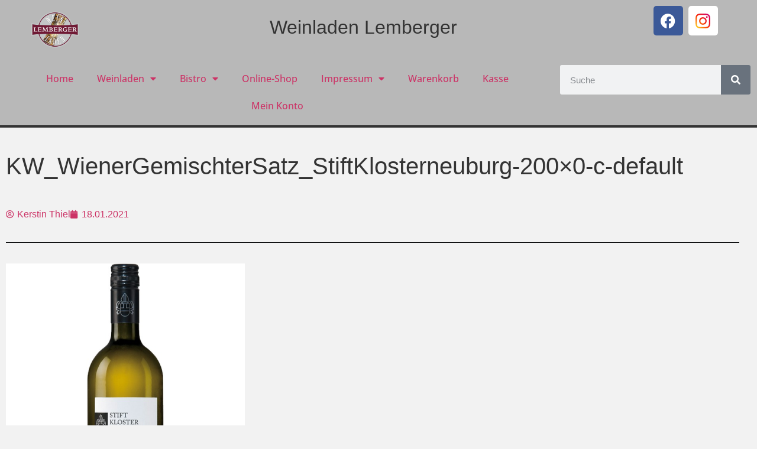

--- FILE ---
content_type: text/html; charset=UTF-8
request_url: https://www.weinladen-lemberger.de/kw_wienergemischtersatz_stiftklosterneuburg-200x0-c-default-3/
body_size: 13107
content:
<!doctype html>
<html lang="de">
<head>
	<meta charset="UTF-8">
	<meta name="viewport" content="width=device-width, initial-scale=1">
	<link rel="profile" href="https://gmpg.org/xfn/11">
	<title>KW_WienerGemischterSatz_StiftKlosterneuburg-200×0-c-default | Weinladen Lemberger</title>
	<style>img:is([sizes="auto" i], [sizes^="auto," i]) { contain-intrinsic-size: 3000px 1500px }</style>
	<script>window._wca = window._wca || [];</script>

<!-- The SEO Framework von Sybre Waaijer -->
<meta name="robots" content="noindex" />
<meta property="og:type" content="article" />
<meta property="og:locale" content="de_DE" />
<meta property="og:site_name" content="Weinladen Lemberger" />
<meta property="og:title" content="KW_WienerGemischterSatz_StiftKlosterneuburg-200×0-c-default | Weinladen Lemberger" />
<meta property="og:url" content="https://www.weinladen-lemberger.de/kw_wienergemischtersatz_stiftklosterneuburg-200x0-c-default-3/" />
<meta property="og:image" content="https://i0.wp.com/www.weinladen-lemberger.de/wp-content/uploads/2021/01/KW_WienerGemischterSatz_StiftKlosterneuburg-200x0-c-default.png?fit=565%2C700&amp;ssl=1" />
<meta property="og:image:width" content="565" />
<meta property="og:image:height" content="700" />
<meta property="article:published_time" content="2021-01-18T20:09:59+00:00" />
<meta property="article:modified_time" content="2021-01-18T20:09:59+00:00" />
<meta property="article:publisher" content="https://www.facebook.com/weinladen.lemberger" />
<meta name="twitter:card" content="summary_large_image" />
<meta name="twitter:site" content="@weinladen.lemberger" />
<meta name="twitter:title" content="KW_WienerGemischterSatz_StiftKlosterneuburg-200×0-c-default | Weinladen Lemberger" />
<meta name="twitter:image" content="https://i0.wp.com/www.weinladen-lemberger.de/wp-content/uploads/2021/01/KW_WienerGemischterSatz_StiftKlosterneuburg-200x0-c-default.png?fit=565%2C700&amp;ssl=1" />
<script type="application/ld+json">{"@context":"https://schema.org","@graph":[{"@type":"WebSite","@id":"https://www.weinladen-lemberger.de/#/schema/WebSite","url":"https://www.weinladen-lemberger.de/","name":"Weinladen Lemberger","inLanguage":"de","potentialAction":{"@type":"SearchAction","target":{"@type":"EntryPoint","urlTemplate":"https://www.weinladen-lemberger.de/search/{search_term_string}/"},"query-input":"required name=search_term_string"},"publisher":{"@type":"Organization","@id":"https://www.weinladen-lemberger.de/#/schema/Organization","name":"Weinladen Lemberger","url":"https://www.weinladen-lemberger.de/","logo":{"@type":"ImageObject","url":"https://i0.wp.com/www.weinladen-lemberger.de/wp-content/uploads/2020/06/Lemberger_favicon.png?fit=512%2C512&ssl=1","contentUrl":"https://i0.wp.com/www.weinladen-lemberger.de/wp-content/uploads/2020/06/Lemberger_favicon.png?fit=512%2C512&ssl=1","width":512,"height":512}}},{"@type":"WebPage","@id":"https://www.weinladen-lemberger.de/kw_wienergemischtersatz_stiftklosterneuburg-200x0-c-default-3/","url":"https://www.weinladen-lemberger.de/kw_wienergemischtersatz_stiftklosterneuburg-200x0-c-default-3/","name":"KW_WienerGemischterSatz_StiftKlosterneuburg-200×0-c-default | Weinladen Lemberger","inLanguage":"de","isPartOf":{"@id":"https://www.weinladen-lemberger.de/#/schema/WebSite"},"breadcrumb":{"@type":"BreadcrumbList","@id":"https://www.weinladen-lemberger.de/#/schema/BreadcrumbList","itemListElement":[{"@type":"ListItem","position":1,"item":"https://www.weinladen-lemberger.de/","name":"Weinladen Lemberger"},{"@type":"ListItem","position":2,"name":"KW_WienerGemischterSatz_StiftKlosterneuburg-200×0-c-default"}]},"potentialAction":{"@type":"ReadAction","target":"https://www.weinladen-lemberger.de/kw_wienergemischtersatz_stiftklosterneuburg-200x0-c-default-3/"},"datePublished":"2021-01-18T20:09:59+00:00","dateModified":"2021-01-18T20:09:59+00:00","author":{"@type":"Person","@id":"https://www.weinladen-lemberger.de/#/schema/Person/cd1af512a1f1a4bb57f5aabdcad7eedd","name":"Kerstin Thiel"}}]}</script>
<!-- / The SEO Framework von Sybre Waaijer | 12.26ms meta | 7.96ms boot -->

<link rel='dns-prefetch' href='//cdn.jsdelivr.net' />
<link rel='dns-prefetch' href='//stats.wp.com' />
<link rel='dns-prefetch' href='//secure.gravatar.com' />
<link rel='dns-prefetch' href='//v0.wordpress.com' />
<link rel='preconnect' href='//i0.wp.com' />
<link rel='preconnect' href='//c0.wp.com' />
<link rel="alternate" type="application/rss+xml" title="Weinladen Lemberger &raquo; Feed" href="https://www.weinladen-lemberger.de/feed/" />
<link rel="alternate" type="application/rss+xml" title="Weinladen Lemberger &raquo; Kommentar-Feed" href="https://www.weinladen-lemberger.de/comments/feed/" />
<style id='jetpack-sharing-buttons-style-inline-css'>
.jetpack-sharing-buttons__services-list{display:flex;flex-direction:row;flex-wrap:wrap;gap:0;list-style-type:none;margin:5px;padding:0}.jetpack-sharing-buttons__services-list.has-small-icon-size{font-size:12px}.jetpack-sharing-buttons__services-list.has-normal-icon-size{font-size:16px}.jetpack-sharing-buttons__services-list.has-large-icon-size{font-size:24px}.jetpack-sharing-buttons__services-list.has-huge-icon-size{font-size:36px}@media print{.jetpack-sharing-buttons__services-list{display:none!important}}.editor-styles-wrapper .wp-block-jetpack-sharing-buttons{gap:0;padding-inline-start:0}ul.jetpack-sharing-buttons__services-list.has-background{padding:1.25em 2.375em}
</style>
<style id='global-styles-inline-css'>
:root{--wp--preset--aspect-ratio--square: 1;--wp--preset--aspect-ratio--4-3: 4/3;--wp--preset--aspect-ratio--3-4: 3/4;--wp--preset--aspect-ratio--3-2: 3/2;--wp--preset--aspect-ratio--2-3: 2/3;--wp--preset--aspect-ratio--16-9: 16/9;--wp--preset--aspect-ratio--9-16: 9/16;--wp--preset--color--black: #000000;--wp--preset--color--cyan-bluish-gray: #abb8c3;--wp--preset--color--white: #ffffff;--wp--preset--color--pale-pink: #f78da7;--wp--preset--color--vivid-red: #cf2e2e;--wp--preset--color--luminous-vivid-orange: #ff6900;--wp--preset--color--luminous-vivid-amber: #fcb900;--wp--preset--color--light-green-cyan: #7bdcb5;--wp--preset--color--vivid-green-cyan: #00d084;--wp--preset--color--pale-cyan-blue: #8ed1fc;--wp--preset--color--vivid-cyan-blue: #0693e3;--wp--preset--color--vivid-purple: #9b51e0;--wp--preset--gradient--vivid-cyan-blue-to-vivid-purple: linear-gradient(135deg,rgba(6,147,227,1) 0%,rgb(155,81,224) 100%);--wp--preset--gradient--light-green-cyan-to-vivid-green-cyan: linear-gradient(135deg,rgb(122,220,180) 0%,rgb(0,208,130) 100%);--wp--preset--gradient--luminous-vivid-amber-to-luminous-vivid-orange: linear-gradient(135deg,rgba(252,185,0,1) 0%,rgba(255,105,0,1) 100%);--wp--preset--gradient--luminous-vivid-orange-to-vivid-red: linear-gradient(135deg,rgba(255,105,0,1) 0%,rgb(207,46,46) 100%);--wp--preset--gradient--very-light-gray-to-cyan-bluish-gray: linear-gradient(135deg,rgb(238,238,238) 0%,rgb(169,184,195) 100%);--wp--preset--gradient--cool-to-warm-spectrum: linear-gradient(135deg,rgb(74,234,220) 0%,rgb(151,120,209) 20%,rgb(207,42,186) 40%,rgb(238,44,130) 60%,rgb(251,105,98) 80%,rgb(254,248,76) 100%);--wp--preset--gradient--blush-light-purple: linear-gradient(135deg,rgb(255,206,236) 0%,rgb(152,150,240) 100%);--wp--preset--gradient--blush-bordeaux: linear-gradient(135deg,rgb(254,205,165) 0%,rgb(254,45,45) 50%,rgb(107,0,62) 100%);--wp--preset--gradient--luminous-dusk: linear-gradient(135deg,rgb(255,203,112) 0%,rgb(199,81,192) 50%,rgb(65,88,208) 100%);--wp--preset--gradient--pale-ocean: linear-gradient(135deg,rgb(255,245,203) 0%,rgb(182,227,212) 50%,rgb(51,167,181) 100%);--wp--preset--gradient--electric-grass: linear-gradient(135deg,rgb(202,248,128) 0%,rgb(113,206,126) 100%);--wp--preset--gradient--midnight: linear-gradient(135deg,rgb(2,3,129) 0%,rgb(40,116,252) 100%);--wp--preset--font-size--small: 13px;--wp--preset--font-size--medium: 20px;--wp--preset--font-size--large: 36px;--wp--preset--font-size--x-large: 42px;--wp--preset--spacing--20: 0.44rem;--wp--preset--spacing--30: 0.67rem;--wp--preset--spacing--40: 1rem;--wp--preset--spacing--50: 1.5rem;--wp--preset--spacing--60: 2.25rem;--wp--preset--spacing--70: 3.38rem;--wp--preset--spacing--80: 5.06rem;--wp--preset--shadow--natural: 6px 6px 9px rgba(0, 0, 0, 0.2);--wp--preset--shadow--deep: 12px 12px 50px rgba(0, 0, 0, 0.4);--wp--preset--shadow--sharp: 6px 6px 0px rgba(0, 0, 0, 0.2);--wp--preset--shadow--outlined: 6px 6px 0px -3px rgba(255, 255, 255, 1), 6px 6px rgba(0, 0, 0, 1);--wp--preset--shadow--crisp: 6px 6px 0px rgba(0, 0, 0, 1);}:root { --wp--style--global--content-size: 800px;--wp--style--global--wide-size: 1200px; }:where(body) { margin: 0; }.wp-site-blocks > .alignleft { float: left; margin-right: 2em; }.wp-site-blocks > .alignright { float: right; margin-left: 2em; }.wp-site-blocks > .aligncenter { justify-content: center; margin-left: auto; margin-right: auto; }:where(.wp-site-blocks) > * { margin-block-start: 24px; margin-block-end: 0; }:where(.wp-site-blocks) > :first-child { margin-block-start: 0; }:where(.wp-site-blocks) > :last-child { margin-block-end: 0; }:root { --wp--style--block-gap: 24px; }:root :where(.is-layout-flow) > :first-child{margin-block-start: 0;}:root :where(.is-layout-flow) > :last-child{margin-block-end: 0;}:root :where(.is-layout-flow) > *{margin-block-start: 24px;margin-block-end: 0;}:root :where(.is-layout-constrained) > :first-child{margin-block-start: 0;}:root :where(.is-layout-constrained) > :last-child{margin-block-end: 0;}:root :where(.is-layout-constrained) > *{margin-block-start: 24px;margin-block-end: 0;}:root :where(.is-layout-flex){gap: 24px;}:root :where(.is-layout-grid){gap: 24px;}.is-layout-flow > .alignleft{float: left;margin-inline-start: 0;margin-inline-end: 2em;}.is-layout-flow > .alignright{float: right;margin-inline-start: 2em;margin-inline-end: 0;}.is-layout-flow > .aligncenter{margin-left: auto !important;margin-right: auto !important;}.is-layout-constrained > .alignleft{float: left;margin-inline-start: 0;margin-inline-end: 2em;}.is-layout-constrained > .alignright{float: right;margin-inline-start: 2em;margin-inline-end: 0;}.is-layout-constrained > .aligncenter{margin-left: auto !important;margin-right: auto !important;}.is-layout-constrained > :where(:not(.alignleft):not(.alignright):not(.alignfull)){max-width: var(--wp--style--global--content-size);margin-left: auto !important;margin-right: auto !important;}.is-layout-constrained > .alignwide{max-width: var(--wp--style--global--wide-size);}body .is-layout-flex{display: flex;}.is-layout-flex{flex-wrap: wrap;align-items: center;}.is-layout-flex > :is(*, div){margin: 0;}body .is-layout-grid{display: grid;}.is-layout-grid > :is(*, div){margin: 0;}body{padding-top: 0px;padding-right: 0px;padding-bottom: 0px;padding-left: 0px;}a:where(:not(.wp-element-button)){text-decoration: underline;}:root :where(.wp-element-button, .wp-block-button__link){background-color: #32373c;border-width: 0;color: #fff;font-family: inherit;font-size: inherit;line-height: inherit;padding: calc(0.667em + 2px) calc(1.333em + 2px);text-decoration: none;}.has-black-color{color: var(--wp--preset--color--black) !important;}.has-cyan-bluish-gray-color{color: var(--wp--preset--color--cyan-bluish-gray) !important;}.has-white-color{color: var(--wp--preset--color--white) !important;}.has-pale-pink-color{color: var(--wp--preset--color--pale-pink) !important;}.has-vivid-red-color{color: var(--wp--preset--color--vivid-red) !important;}.has-luminous-vivid-orange-color{color: var(--wp--preset--color--luminous-vivid-orange) !important;}.has-luminous-vivid-amber-color{color: var(--wp--preset--color--luminous-vivid-amber) !important;}.has-light-green-cyan-color{color: var(--wp--preset--color--light-green-cyan) !important;}.has-vivid-green-cyan-color{color: var(--wp--preset--color--vivid-green-cyan) !important;}.has-pale-cyan-blue-color{color: var(--wp--preset--color--pale-cyan-blue) !important;}.has-vivid-cyan-blue-color{color: var(--wp--preset--color--vivid-cyan-blue) !important;}.has-vivid-purple-color{color: var(--wp--preset--color--vivid-purple) !important;}.has-black-background-color{background-color: var(--wp--preset--color--black) !important;}.has-cyan-bluish-gray-background-color{background-color: var(--wp--preset--color--cyan-bluish-gray) !important;}.has-white-background-color{background-color: var(--wp--preset--color--white) !important;}.has-pale-pink-background-color{background-color: var(--wp--preset--color--pale-pink) !important;}.has-vivid-red-background-color{background-color: var(--wp--preset--color--vivid-red) !important;}.has-luminous-vivid-orange-background-color{background-color: var(--wp--preset--color--luminous-vivid-orange) !important;}.has-luminous-vivid-amber-background-color{background-color: var(--wp--preset--color--luminous-vivid-amber) !important;}.has-light-green-cyan-background-color{background-color: var(--wp--preset--color--light-green-cyan) !important;}.has-vivid-green-cyan-background-color{background-color: var(--wp--preset--color--vivid-green-cyan) !important;}.has-pale-cyan-blue-background-color{background-color: var(--wp--preset--color--pale-cyan-blue) !important;}.has-vivid-cyan-blue-background-color{background-color: var(--wp--preset--color--vivid-cyan-blue) !important;}.has-vivid-purple-background-color{background-color: var(--wp--preset--color--vivid-purple) !important;}.has-black-border-color{border-color: var(--wp--preset--color--black) !important;}.has-cyan-bluish-gray-border-color{border-color: var(--wp--preset--color--cyan-bluish-gray) !important;}.has-white-border-color{border-color: var(--wp--preset--color--white) !important;}.has-pale-pink-border-color{border-color: var(--wp--preset--color--pale-pink) !important;}.has-vivid-red-border-color{border-color: var(--wp--preset--color--vivid-red) !important;}.has-luminous-vivid-orange-border-color{border-color: var(--wp--preset--color--luminous-vivid-orange) !important;}.has-luminous-vivid-amber-border-color{border-color: var(--wp--preset--color--luminous-vivid-amber) !important;}.has-light-green-cyan-border-color{border-color: var(--wp--preset--color--light-green-cyan) !important;}.has-vivid-green-cyan-border-color{border-color: var(--wp--preset--color--vivid-green-cyan) !important;}.has-pale-cyan-blue-border-color{border-color: var(--wp--preset--color--pale-cyan-blue) !important;}.has-vivid-cyan-blue-border-color{border-color: var(--wp--preset--color--vivid-cyan-blue) !important;}.has-vivid-purple-border-color{border-color: var(--wp--preset--color--vivid-purple) !important;}.has-vivid-cyan-blue-to-vivid-purple-gradient-background{background: var(--wp--preset--gradient--vivid-cyan-blue-to-vivid-purple) !important;}.has-light-green-cyan-to-vivid-green-cyan-gradient-background{background: var(--wp--preset--gradient--light-green-cyan-to-vivid-green-cyan) !important;}.has-luminous-vivid-amber-to-luminous-vivid-orange-gradient-background{background: var(--wp--preset--gradient--luminous-vivid-amber-to-luminous-vivid-orange) !important;}.has-luminous-vivid-orange-to-vivid-red-gradient-background{background: var(--wp--preset--gradient--luminous-vivid-orange-to-vivid-red) !important;}.has-very-light-gray-to-cyan-bluish-gray-gradient-background{background: var(--wp--preset--gradient--very-light-gray-to-cyan-bluish-gray) !important;}.has-cool-to-warm-spectrum-gradient-background{background: var(--wp--preset--gradient--cool-to-warm-spectrum) !important;}.has-blush-light-purple-gradient-background{background: var(--wp--preset--gradient--blush-light-purple) !important;}.has-blush-bordeaux-gradient-background{background: var(--wp--preset--gradient--blush-bordeaux) !important;}.has-luminous-dusk-gradient-background{background: var(--wp--preset--gradient--luminous-dusk) !important;}.has-pale-ocean-gradient-background{background: var(--wp--preset--gradient--pale-ocean) !important;}.has-electric-grass-gradient-background{background: var(--wp--preset--gradient--electric-grass) !important;}.has-midnight-gradient-background{background: var(--wp--preset--gradient--midnight) !important;}.has-small-font-size{font-size: var(--wp--preset--font-size--small) !important;}.has-medium-font-size{font-size: var(--wp--preset--font-size--medium) !important;}.has-large-font-size{font-size: var(--wp--preset--font-size--large) !important;}.has-x-large-font-size{font-size: var(--wp--preset--font-size--x-large) !important;}
:root :where(.wp-block-pullquote){font-size: 1.5em;line-height: 1.6;}
</style>
<style id='woocommerce-inline-inline-css'>
.woocommerce form .form-row .required { visibility: visible; }
</style>
<link rel='stylesheet' id='wp-block-library-css' href='https://c0.wp.com/c/6.8.3/wp-includes/css/dist/block-library/style.min.css' media='all' />
<link rel='stylesheet' id='wpo_min-header-1-css' href='https://www.weinladen-lemberger.de/wp-content/cache/wpo-minify/1768465749/assets/wpo-minify-header-81d0161e.min.css' media='all' />
<link rel='stylesheet' id='mediaelement-css' href='https://c0.wp.com/c/6.8.3/wp-includes/js/mediaelement/mediaelementplayer-legacy.min.css' media='all' />
<link rel='stylesheet' id='wp-mediaelement-css' href='https://c0.wp.com/c/6.8.3/wp-includes/js/mediaelement/wp-mediaelement.min.css' media='all' />
<link rel='stylesheet' id='wpo_min-header-4-css' href='https://www.weinladen-lemberger.de/wp-content/cache/wpo-minify/1768465749/assets/wpo-minify-header-fc43264b.min.css' media='all' />
<link rel='stylesheet' id='woocommerce-layout-css' href='https://c0.wp.com/p/woocommerce/10.4.3/assets/css/woocommerce-layout.css' media='all' />
<style id='woocommerce-layout-inline-css'>

	.infinite-scroll .woocommerce-pagination {
		display: none;
	}
</style>
<link rel='stylesheet' id='woocommerce-smallscreen-css' href='https://c0.wp.com/p/woocommerce/10.4.3/assets/css/woocommerce-smallscreen.css' media='only screen and (max-width: 768px)' />
<link rel='stylesheet' id='woocommerce-general-css' href='https://c0.wp.com/p/woocommerce/10.4.3/assets/css/woocommerce.css' media='all' />
<link rel='stylesheet' id='wpo_min-header-8-css' href='https://www.weinladen-lemberger.de/wp-content/cache/wpo-minify/1768465749/assets/wpo-minify-header-072a2a1a.min.css' media='all' />
<script src="https://c0.wp.com/c/6.8.3/wp-includes/js/jquery/jquery-migrate.min.js" id="jquery-migrate-js"></script>
<script id="WCPAY_ASSETS-js-extra">
var wcpayAssets = {"url":"https:\/\/www.weinladen-lemberger.de\/wp-content\/plugins\/woocommerce-payments\/dist\/"};
</script>
<script id="wpo_min-header-2-js-extra">
var acoplw_frontend_object = {"classname":"","enablejquery":"0"};
</script>
<script src="https://www.weinladen-lemberger.de/wp-content/cache/wpo-minify/1768465749/assets/wpo-minify-header-a9e909e7.min.js" id="wpo_min-header-2-js"></script>
<script src="https://c0.wp.com/p/woocommerce/10.4.3/assets/js/jquery-blockui/jquery.blockUI.min.js" id="wc-jquery-blockui-js" defer data-wp-strategy="defer"></script>
<script id="wc-add-to-cart-js-extra">
var wc_add_to_cart_params = {"ajax_url":"\/wp-admin\/admin-ajax.php","wc_ajax_url":"\/?wc-ajax=%%endpoint%%","i18n_view_cart":"Warenkorb anzeigen","cart_url":"https:\/\/www.weinladen-lemberger.de\/warenkorb\/","is_cart":"","cart_redirect_after_add":"no"};
</script>
<script src="https://c0.wp.com/p/woocommerce/10.4.3/assets/js/frontend/add-to-cart.min.js" id="wc-add-to-cart-js" defer data-wp-strategy="defer"></script>
<script src="https://c0.wp.com/p/woocommerce/10.4.3/assets/js/js-cookie/js.cookie.min.js" id="wc-js-cookie-js" defer data-wp-strategy="defer"></script>
<script id="woocommerce-js-extra">
var woocommerce_params = {"ajax_url":"\/wp-admin\/admin-ajax.php","wc_ajax_url":"\/?wc-ajax=%%endpoint%%","i18n_password_show":"Passwort anzeigen","i18n_password_hide":"Passwort ausblenden"};
</script>
<script src="https://c0.wp.com/p/woocommerce/10.4.3/assets/js/frontend/woocommerce.min.js" id="woocommerce-js" defer data-wp-strategy="defer"></script>
<script src="https://stats.wp.com/s-202603.js" id="woocommerce-analytics-js" defer data-wp-strategy="defer"></script>
<script id="wpo_min-header-8-js-extra">
var rmwidget = {"msg_an_error_occurred":"Es ist ein Fehler aufgetreten","msg_subscribe_success":"Vielen Dank f\u00fcr Ihre Anmeldung!","spinner_uri":"https:\/\/www.weinladen-lemberger.de\/wp-includes\/images\/wpspin_light.gif"};
</script>
<script src="https://www.weinladen-lemberger.de/wp-content/cache/wpo-minify/1768465749/assets/wpo-minify-header-3dc50de9.min.js" id="wpo_min-header-8-js"></script>
<link rel="https://api.w.org/" href="https://www.weinladen-lemberger.de/wp-json/" /><link rel="alternate" title="JSON" type="application/json" href="https://www.weinladen-lemberger.de/wp-json/wp/v2/media/17081" /><link rel="EditURI" type="application/rsd+xml" title="RSD" href="https://www.weinladen-lemberger.de/xmlrpc.php?rsd" />
<link rel="alternate" title="oEmbed (JSON)" type="application/json+oembed" href="https://www.weinladen-lemberger.de/wp-json/oembed/1.0/embed?url=https%3A%2F%2Fwww.weinladen-lemberger.de%2Fkw_wienergemischtersatz_stiftklosterneuburg-200x0-c-default-3%2F" />
<link rel="alternate" title="oEmbed (XML)" type="text/xml+oembed" href="https://www.weinladen-lemberger.de/wp-json/oembed/1.0/embed?url=https%3A%2F%2Fwww.weinladen-lemberger.de%2Fkw_wienergemischtersatz_stiftklosterneuburg-200x0-c-default-3%2F&#038;format=xml" />
	<style>img#wpstats{display:none}</style>
			<noscript><style>.woocommerce-product-gallery{ opacity: 1 !important; }</style></noscript>
	<meta name="generator" content="Elementor 3.34.1; features: additional_custom_breakpoints; settings: css_print_method-external, google_font-enabled, font_display-auto">
<style type="text/css" id="filter-everything-inline-css">.wpc-orderby-select{width:100%}.wpc-filters-open-button-container{display:none}.wpc-debug-message{padding:16px;font-size:14px;border:1px dashed #ccc;margin-bottom:20px}.wpc-debug-title{visibility:hidden}.wpc-button-inner,.wpc-chip-content{display:flex;align-items:center}.wpc-icon-html-wrapper{position:relative;margin-right:10px;top:2px}.wpc-icon-html-wrapper span{display:block;height:1px;width:18px;border-radius:3px;background:#2c2d33;margin-bottom:4px;position:relative}span.wpc-icon-line-1:after,span.wpc-icon-line-2:after,span.wpc-icon-line-3:after{content:"";display:block;width:3px;height:3px;border:1px solid #2c2d33;background-color:#fff;position:absolute;top:-2px;box-sizing:content-box}span.wpc-icon-line-3:after{border-radius:50%;left:2px}span.wpc-icon-line-1:after{border-radius:50%;left:5px}span.wpc-icon-line-2:after{border-radius:50%;left:12px}body .wpc-filters-open-button-container a.wpc-filters-open-widget,body .wpc-filters-open-button-container a.wpc-open-close-filters-button{display:inline-block;text-align:left;border:1px solid #2c2d33;border-radius:2px;line-height:1.5;padding:7px 12px;background-color:transparent;color:#2c2d33;box-sizing:border-box;text-decoration:none!important;font-weight:400;transition:none;position:relative}@media screen and (max-width:768px){.wpc_show_bottom_widget .wpc-filters-open-button-container,.wpc_show_open_close_button .wpc-filters-open-button-container{display:block}.wpc_show_bottom_widget .wpc-filters-open-button-container{margin-top:1em;margin-bottom:1em}}</style>
			<style>
				.e-con.e-parent:nth-of-type(n+4):not(.e-lazyloaded):not(.e-no-lazyload),
				.e-con.e-parent:nth-of-type(n+4):not(.e-lazyloaded):not(.e-no-lazyload) * {
					background-image: none !important;
				}
				@media screen and (max-height: 1024px) {
					.e-con.e-parent:nth-of-type(n+3):not(.e-lazyloaded):not(.e-no-lazyload),
					.e-con.e-parent:nth-of-type(n+3):not(.e-lazyloaded):not(.e-no-lazyload) * {
						background-image: none !important;
					}
				}
				@media screen and (max-height: 640px) {
					.e-con.e-parent:nth-of-type(n+2):not(.e-lazyloaded):not(.e-no-lazyload),
					.e-con.e-parent:nth-of-type(n+2):not(.e-lazyloaded):not(.e-no-lazyload) * {
						background-image: none !important;
					}
				}
			</style>
			<link rel="icon" href="https://i0.wp.com/www.weinladen-lemberger.de/wp-content/uploads/2020/06/cropped-Lemberger_favicon.png?fit=32%2C32&#038;ssl=1" sizes="32x32" />
<link rel="icon" href="https://i0.wp.com/www.weinladen-lemberger.de/wp-content/uploads/2020/06/cropped-Lemberger_favicon.png?fit=192%2C192&#038;ssl=1" sizes="192x192" />
<link rel="apple-touch-icon" href="https://i0.wp.com/www.weinladen-lemberger.de/wp-content/uploads/2020/06/cropped-Lemberger_favicon.png?fit=180%2C180&#038;ssl=1" />
<meta name="msapplication-TileImage" content="https://i0.wp.com/www.weinladen-lemberger.de/wp-content/uploads/2020/06/cropped-Lemberger_favicon.png?fit=270%2C270&#038;ssl=1" />
<style id="kirki-inline-styles"></style></head>
<body class="attachment wp-singular attachment-template-default single single-attachment postid-17081 attachmentid-17081 attachment-png wp-custom-logo wp-embed-responsive wp-theme-hello-elementor theme-hello-elementor woocommerce-no-js hello-elementor-default elementor-default elementor-kit-18090 elementor-page-18100">


<a class="skip-link screen-reader-text" href="#content">Zum Inhalt springen</a>

		<header data-elementor-type="header" data-elementor-id="18104" class="elementor elementor-18104 elementor-location-header" data-elementor-post-type="elementor_library">
					<section class="elementor-section elementor-top-section elementor-element elementor-element-7f121094 elementor-section-full_width elementor-section-height-default elementor-section-height-default" data-id="7f121094" data-element_type="section">
						<div class="elementor-container elementor-column-gap-default">
					<div class="elementor-column elementor-col-33 elementor-top-column elementor-element elementor-element-6672a56f" data-id="6672a56f" data-element_type="column">
			<div class="elementor-widget-wrap elementor-element-populated">
						<div class="elementor-element elementor-element-437f13c0 elementor-widget elementor-widget-theme-site-logo elementor-widget-image" data-id="437f13c0" data-element_type="widget" data-widget_type="theme-site-logo.default">
				<div class="elementor-widget-container">
											<a href="https://www.weinladen-lemberger.de">
			<img width="512" height="512" src="https://i0.wp.com/www.weinladen-lemberger.de/wp-content/uploads/2020/06/Lemberger_favicon.png?fit=512%2C512&amp;ssl=1" class="attachment-full size-full wp-image-16316" alt="" srcset="https://i0.wp.com/www.weinladen-lemberger.de/wp-content/uploads/2020/06/Lemberger_favicon.png?w=512&amp;ssl=1 512w, https://i0.wp.com/www.weinladen-lemberger.de/wp-content/uploads/2020/06/Lemberger_favicon.png?resize=500%2C500&amp;ssl=1 500w, https://i0.wp.com/www.weinladen-lemberger.de/wp-content/uploads/2020/06/Lemberger_favicon.png?resize=150%2C150&amp;ssl=1 150w, https://i0.wp.com/www.weinladen-lemberger.de/wp-content/uploads/2020/06/Lemberger_favicon.png?resize=100%2C100&amp;ssl=1 100w" sizes="(max-width: 512px) 100vw, 512px" />				</a>
											</div>
				</div>
					</div>
		</div>
				<div class="elementor-column elementor-col-33 elementor-top-column elementor-element elementor-element-44942387" data-id="44942387" data-element_type="column">
			<div class="elementor-widget-wrap elementor-element-populated">
						<div class="elementor-element elementor-element-2806349d elementor-widget elementor-widget-theme-site-title elementor-widget-heading" data-id="2806349d" data-element_type="widget" data-widget_type="theme-site-title.default">
				<div class="elementor-widget-container">
					<h2 class="elementor-heading-title elementor-size-default"><a href="https://www.weinladen-lemberger.de">Weinladen Lemberger</a></h2>				</div>
				</div>
					</div>
		</div>
				<div class="elementor-column elementor-col-33 elementor-top-column elementor-element elementor-element-69668f31" data-id="69668f31" data-element_type="column">
			<div class="elementor-widget-wrap elementor-element-populated">
						<div class="elementor-element elementor-element-7208dc03 elementor-shape-rounded elementor-grid-0 e-grid-align-center elementor-widget elementor-widget-social-icons" data-id="7208dc03" data-element_type="widget" data-widget_type="social-icons.default">
				<div class="elementor-widget-container">
							<div class="elementor-social-icons-wrapper elementor-grid" role="list">
							<span class="elementor-grid-item" role="listitem">
					<a class="elementor-icon elementor-social-icon elementor-social-icon-facebook elementor-repeater-item-ffa9a6b" href="https://www.facebook.com/weinladen.lemberger/" target="_blank">
						<span class="elementor-screen-only">Facebook</span>
						<i aria-hidden="true" class="fab fa-facebook"></i>					</a>
				</span>
							<span class="elementor-grid-item" role="listitem">
					<a class="elementor-icon elementor-social-icon elementor-social-icon- elementor-repeater-item-aaaaf4b" href="https://www.instagram.com/weinladenlemberger/" target="_blank">
						<span class="elementor-screen-only"></span>
						<svg xmlns:inkscape="http://www.inkscape.org/namespaces/inkscape" xmlns:sodipodi="http://sodipodi.sourceforge.net/DTD/sodipodi-0.dtd" xmlns:xlink="http://www.w3.org/1999/xlink" xmlns="http://www.w3.org/2000/svg" xmlns:svg="http://www.w3.org/2000/svg" width="104.75227mm" height="104.75226mm" viewBox="0 0 104.75227 104.75226" id="svg5" xml:space="preserve" inkscape:version="1.2 (dc2aedaf03, 2022-05-15)" sodipodi:docname="Instagram.svg"><defs id="defs2"><linearGradient inkscape:collect="always" id="linearGradient894"><stop style="stop-color:#d30067;stop-opacity:1;" offset="0" id="stop890"></stop><stop style="stop-color:#f72606;stop-opacity:1;" offset="0.5" id="stop2401"></stop><stop style="stop-color:#fec91e;stop-opacity:1;" offset="1" id="stop892"></stop></linearGradient><linearGradient inkscape:collect="always" xlink:href="#linearGradient894" id="linearGradient896" x1="101.09905" y1="49.822174" x2="16.085268" y2="135.25026" gradientUnits="userSpaceOnUse"></linearGradient></defs><g inkscape:label="Ebene 1" inkscape:groupmode="layer" id="layer1" transform="translate(-6.7721965,-39.49268)"><path id="path11" style="fill:url(#linearGradient896);fill-opacity:1;fill-rule:nonzero;stroke:none;stroke-width:0.207908" d="m 59.148328,39.49268 c -14.22461,0 -16.008075,0.05981 -21.594548,0.314709 -5.574829,0.254271 -9.382382,1.139838 -12.713953,2.434477 -3.444194,1.338509 -6.365106,3.129749 -9.276953,6.041492 -2.911764,2.911743 -4.702487,5.832758 -6.0409746,9.276953 -1.2947122,3.331509 -2.1800355,7.139123 -2.4344767,12.713953 -0.25485,5.586472 -0.3152262,7.369937 -0.3152262,21.594547 0,14.224399 0.060376,16.008069 0.3152262,21.594549 0.2544412,5.57483 1.1397645,9.38193 2.4344767,12.71343 1.3384876,3.4442 3.1292106,6.36552 6.0409746,9.27747 2.911847,2.91174 5.832759,4.70247 9.276953,6.04098 3.331571,1.29464 7.139124,2.18021 12.713953,2.43448 5.586473,0.25489 7.369938,0.31522 21.594548,0.31522 14.2244,0 16.008076,-0.0603 21.594547,-0.31522 5.57483,-0.25427 9.382445,-1.13984 12.713953,-2.43448 3.444194,-1.33851 6.364998,-3.12924 9.276952,-6.04098 2.91174,-2.91195 4.70247,-5.83327 6.04098,-9.27747 1.29463,-3.3315 2.1802,-7.1386 2.43447,-12.71343 0.25489,-5.58648 0.31523,-7.37015 0.31523,-21.594549 0,-14.22461 -0.0603,-16.008075 -0.31523,-21.594547 -0.25427,-5.57483 -1.13984,-9.382444 -2.43447,-12.713953 -1.33851,-3.444195 -3.12924,-6.36521 -6.04098,-9.276953 C 99.821826,45.371615 96.901022,43.580375 93.456828,42.241866 90.12532,40.947227 86.317705,40.06166 80.742875,39.807389 75.156404,39.552495 73.372728,39.49268 59.148328,39.49268 Z m 0,9.43715 c 13.984892,0 15.641747,0.05342 21.164599,0.305408 5.106621,0.232856 7.879911,1.085709 9.725505,1.80299 2.444783,0.950137 4.189151,2.085403 6.021854,3.918107 1.832913,1.832913 2.967972,3.577588 3.918108,6.022372 0.717286,1.845594 1.570646,4.618883 1.803506,9.725504 0.25198,5.522853 0.30541,7.1795 0.30541,21.1646 0,13.984889 -0.0534,15.641229 -0.30541,21.164079 -0.23286,5.10663 -1.08622,7.87992 -1.803506,9.72551 -0.950136,2.44479 -2.085195,4.18967 -3.918108,6.02237 -1.832703,1.83292 -3.577071,2.96798 -6.021854,3.91811 -1.845594,0.71728 -4.618884,1.57065 -9.725505,1.8035 -5.522021,0.25199 -7.178668,0.30541 -21.164599,0.30541 -13.98614,0 -15.642371,-0.0534 -21.1646,-0.30541 -5.106622,-0.23285 -7.87991,-1.08622 -9.725505,-1.8035 -2.444804,-0.95013 -4.189626,-2.08519 -6.022371,-3.91811 -1.832745,-1.8327 -2.967474,-3.57758 -3.91759,-6.02237 -0.717282,-1.84559 -1.570505,-4.61888 -1.803508,-9.72551 -0.252004,-5.52285 -0.305407,-7.17919 -0.305407,-21.164079 0,-13.9851 0.0534,-15.641747 0.305407,-21.1646 0.233003,-5.106621 1.086226,-7.87991 1.803508,-9.725504 0.950116,-2.444784 2.084845,-4.189667 3.91759,-6.022372 1.832828,-1.832912 3.577567,-2.96797 6.022371,-3.918107 1.845595,-0.717281 4.618883,-1.570134 9.725505,-1.80299 5.522853,-0.251984 7.1795,-0.305408 21.1646,-0.305408 z m 27.9585,8.695076 c -3.471014,0 -6.285405,2.814183 -6.285405,6.285405 0,3.471222 2.814391,6.284888 6.285405,6.284888 3.471222,0 6.284887,-2.813666 6.284887,-6.284888 0,-3.471222 -2.813665,-6.285405 -6.284887,-6.285405 z m -27.9585,7.347872 c -14.854361,0 -26.896033,12.041673 -26.896033,26.896033 0,14.854159 12.041672,26.895519 26.896033,26.895519 14.854153,0 26.895516,-12.04136 26.895516,-26.895519 0,-14.85436 -12.041363,-26.896033 -26.895516,-26.896033 z m 0,9.43715 c 9.642122,0 17.458882,7.816554 17.458882,17.458883 0,9.642119 -7.81676,17.458369 -17.458882,17.458369 -9.64233,0 -17.458883,-7.81625 -17.458883,-17.458369 0,-9.642329 7.816553,-17.458883 17.458883,-17.458883 z"></path></g></svg>					</a>
				</span>
					</div>
						</div>
				</div>
					</div>
		</div>
					</div>
		</section>
				<section class="elementor-section elementor-top-section elementor-element elementor-element-1b911312 elementor-section-full_width elementor-section-height-default elementor-section-height-default" data-id="1b911312" data-element_type="section">
						<div class="elementor-container elementor-column-gap-default">
					<div class="elementor-column elementor-col-50 elementor-top-column elementor-element elementor-element-410ac082" data-id="410ac082" data-element_type="column">
			<div class="elementor-widget-wrap elementor-element-populated">
						<div class="elementor-element elementor-element-281750eb elementor-nav-menu__align-center elementor-nav-menu--dropdown-tablet elementor-nav-menu__text-align-aside elementor-nav-menu--toggle elementor-nav-menu--burger elementor-widget elementor-widget-nav-menu" data-id="281750eb" data-element_type="widget" data-settings="{&quot;layout&quot;:&quot;horizontal&quot;,&quot;submenu_icon&quot;:{&quot;value&quot;:&quot;&lt;i class=\&quot;fas fa-caret-down\&quot;&gt;&lt;\/i&gt;&quot;,&quot;library&quot;:&quot;fa-solid&quot;},&quot;toggle&quot;:&quot;burger&quot;}" data-widget_type="nav-menu.default">
				<div class="elementor-widget-container">
								<nav aria-label="Menü" class="elementor-nav-menu--main elementor-nav-menu__container elementor-nav-menu--layout-horizontal e--pointer-underline e--animation-fade">
				<ul id="menu-1-281750eb" class="elementor-nav-menu"><li class="menu-item menu-item-type-custom menu-item-object-custom menu-item-home menu-item-2116"><a href="https://www.weinladen-lemberger.de" class="elementor-item">Home</a></li>
<li class="menu-item menu-item-type-post_type menu-item-object-page menu-item-has-children menu-item-710"><a href="https://www.weinladen-lemberger.de/welcome/" class="elementor-item">Weinladen</a>
<ul class="sub-menu elementor-nav-menu--dropdown">
	<li class="menu-item menu-item-type-post_type menu-item-object-page menu-item-21644"><a href="https://www.weinladen-lemberger.de/veranstaltungen-2026/" class="elementor-sub-item">Veranstaltungen 2026</a></li>
	<li class="menu-item menu-item-type-post_type menu-item-object-post menu-item-20930"><a href="https://www.weinladen-lemberger.de/vhs-kurse-augsburg-land/" class="elementor-sub-item">Vhs Kurse Augsburg Land</a></li>
</ul>
</li>
<li class="menu-item menu-item-type-taxonomy menu-item-object-category menu-item-has-children menu-item-2204"><a href="https://www.weinladen-lemberger.de/category/aktuelles/" class="elementor-item">Bistro</a>
<ul class="sub-menu elementor-nav-menu--dropdown">
	<li class="menu-item menu-item-type-post_type menu-item-object-page menu-item-21404"><a href="https://www.weinladen-lemberger.de/menue-abende-2026/" class="elementor-sub-item">Menü Abende 2026</a></li>
</ul>
</li>
<li class="menu-item menu-item-type-post_type menu-item-object-page menu-item-18351"><a href="https://www.weinladen-lemberger.de/shop/" class="elementor-item">Online-Shop</a></li>
<li class="menu-item menu-item-type-post_type menu-item-object-page menu-item-has-children menu-item-79"><a href="https://www.weinladen-lemberger.de/impressum/" class="elementor-item">Impressum</a>
<ul class="sub-menu elementor-nav-menu--dropdown">
	<li class="menu-item menu-item-type-post_type menu-item-object-page menu-item-973"><a href="https://www.weinladen-lemberger.de/impressum/" class="elementor-sub-item">Impressum</a></li>
	<li class="menu-item menu-item-type-post_type menu-item-object-page menu-item-736"><a href="https://www.weinladen-lemberger.de/kontakt/" class="elementor-sub-item">Kontakt</a></li>
	<li class="menu-item menu-item-type-post_type menu-item-object-page menu-item-78"><a href="https://www.weinladen-lemberger.de/agb/" class="elementor-sub-item">AGB</a></li>
	<li class="menu-item menu-item-type-post_type menu-item-object-page menu-item-privacy-policy menu-item-80"><a rel="privacy-policy" href="https://www.weinladen-lemberger.de/datenschutzbelehrung/" class="elementor-sub-item">Datenschutzbelehrung</a></li>
	<li class="menu-item menu-item-type-post_type menu-item-object-page menu-item-77"><a href="https://www.weinladen-lemberger.de/widerrufsbelehrung/" class="elementor-sub-item">Widerrufsbelehrung</a></li>
	<li class="menu-item menu-item-type-post_type menu-item-object-page menu-item-76"><a href="https://www.weinladen-lemberger.de/versandarten/" class="elementor-sub-item">Versandarten</a></li>
	<li class="menu-item menu-item-type-post_type menu-item-object-page menu-item-75"><a href="https://www.weinladen-lemberger.de/bezahlmoeglichkeiten/" class="elementor-sub-item">Zahlungsarten</a></li>
</ul>
</li>
<li class="menu-item menu-item-type-post_type menu-item-object-page menu-item-18363"><a href="https://www.weinladen-lemberger.de/warenkorb/" class="elementor-item">Warenkorb</a></li>
<li class="menu-item menu-item-type-post_type menu-item-object-page menu-item-18364"><a href="https://www.weinladen-lemberger.de/kasse/" class="elementor-item">Kasse</a></li>
<li class="menu-item menu-item-type-post_type menu-item-object-page menu-item-18366"><a href="https://www.weinladen-lemberger.de/mein-konto/" class="elementor-item">Mein Konto</a></li>
</ul>			</nav>
					<div class="elementor-menu-toggle" role="button" tabindex="0" aria-label="Menü Umschalter" aria-expanded="false">
			<i aria-hidden="true" role="presentation" class="elementor-menu-toggle__icon--open eicon-menu-bar"></i><i aria-hidden="true" role="presentation" class="elementor-menu-toggle__icon--close eicon-close"></i>		</div>
					<nav class="elementor-nav-menu--dropdown elementor-nav-menu__container" aria-hidden="true">
				<ul id="menu-2-281750eb" class="elementor-nav-menu"><li class="menu-item menu-item-type-custom menu-item-object-custom menu-item-home menu-item-2116"><a href="https://www.weinladen-lemberger.de" class="elementor-item" tabindex="-1">Home</a></li>
<li class="menu-item menu-item-type-post_type menu-item-object-page menu-item-has-children menu-item-710"><a href="https://www.weinladen-lemberger.de/welcome/" class="elementor-item" tabindex="-1">Weinladen</a>
<ul class="sub-menu elementor-nav-menu--dropdown">
	<li class="menu-item menu-item-type-post_type menu-item-object-page menu-item-21644"><a href="https://www.weinladen-lemberger.de/veranstaltungen-2026/" class="elementor-sub-item" tabindex="-1">Veranstaltungen 2026</a></li>
	<li class="menu-item menu-item-type-post_type menu-item-object-post menu-item-20930"><a href="https://www.weinladen-lemberger.de/vhs-kurse-augsburg-land/" class="elementor-sub-item" tabindex="-1">Vhs Kurse Augsburg Land</a></li>
</ul>
</li>
<li class="menu-item menu-item-type-taxonomy menu-item-object-category menu-item-has-children menu-item-2204"><a href="https://www.weinladen-lemberger.de/category/aktuelles/" class="elementor-item" tabindex="-1">Bistro</a>
<ul class="sub-menu elementor-nav-menu--dropdown">
	<li class="menu-item menu-item-type-post_type menu-item-object-page menu-item-21404"><a href="https://www.weinladen-lemberger.de/menue-abende-2026/" class="elementor-sub-item" tabindex="-1">Menü Abende 2026</a></li>
</ul>
</li>
<li class="menu-item menu-item-type-post_type menu-item-object-page menu-item-18351"><a href="https://www.weinladen-lemberger.de/shop/" class="elementor-item" tabindex="-1">Online-Shop</a></li>
<li class="menu-item menu-item-type-post_type menu-item-object-page menu-item-has-children menu-item-79"><a href="https://www.weinladen-lemberger.de/impressum/" class="elementor-item" tabindex="-1">Impressum</a>
<ul class="sub-menu elementor-nav-menu--dropdown">
	<li class="menu-item menu-item-type-post_type menu-item-object-page menu-item-973"><a href="https://www.weinladen-lemberger.de/impressum/" class="elementor-sub-item" tabindex="-1">Impressum</a></li>
	<li class="menu-item menu-item-type-post_type menu-item-object-page menu-item-736"><a href="https://www.weinladen-lemberger.de/kontakt/" class="elementor-sub-item" tabindex="-1">Kontakt</a></li>
	<li class="menu-item menu-item-type-post_type menu-item-object-page menu-item-78"><a href="https://www.weinladen-lemberger.de/agb/" class="elementor-sub-item" tabindex="-1">AGB</a></li>
	<li class="menu-item menu-item-type-post_type menu-item-object-page menu-item-privacy-policy menu-item-80"><a rel="privacy-policy" href="https://www.weinladen-lemberger.de/datenschutzbelehrung/" class="elementor-sub-item" tabindex="-1">Datenschutzbelehrung</a></li>
	<li class="menu-item menu-item-type-post_type menu-item-object-page menu-item-77"><a href="https://www.weinladen-lemberger.de/widerrufsbelehrung/" class="elementor-sub-item" tabindex="-1">Widerrufsbelehrung</a></li>
	<li class="menu-item menu-item-type-post_type menu-item-object-page menu-item-76"><a href="https://www.weinladen-lemberger.de/versandarten/" class="elementor-sub-item" tabindex="-1">Versandarten</a></li>
	<li class="menu-item menu-item-type-post_type menu-item-object-page menu-item-75"><a href="https://www.weinladen-lemberger.de/bezahlmoeglichkeiten/" class="elementor-sub-item" tabindex="-1">Zahlungsarten</a></li>
</ul>
</li>
<li class="menu-item menu-item-type-post_type menu-item-object-page menu-item-18363"><a href="https://www.weinladen-lemberger.de/warenkorb/" class="elementor-item" tabindex="-1">Warenkorb</a></li>
<li class="menu-item menu-item-type-post_type menu-item-object-page menu-item-18364"><a href="https://www.weinladen-lemberger.de/kasse/" class="elementor-item" tabindex="-1">Kasse</a></li>
<li class="menu-item menu-item-type-post_type menu-item-object-page menu-item-18366"><a href="https://www.weinladen-lemberger.de/mein-konto/" class="elementor-item" tabindex="-1">Mein Konto</a></li>
</ul>			</nav>
						</div>
				</div>
					</div>
		</div>
				<div class="elementor-column elementor-col-50 elementor-top-column elementor-element elementor-element-630ceea" data-id="630ceea" data-element_type="column">
			<div class="elementor-widget-wrap elementor-element-populated">
						<div class="elementor-element elementor-element-8d6a2c9 elementor-search-form--skin-classic elementor-search-form--button-type-icon elementor-search-form--icon-search elementor-widget elementor-widget-search-form" data-id="8d6a2c9" data-element_type="widget" data-settings="{&quot;skin&quot;:&quot;classic&quot;}" data-widget_type="search-form.default">
				<div class="elementor-widget-container">
							<search role="search">
			<form class="elementor-search-form" action="https://www.weinladen-lemberger.de" method="get">
												<div class="elementor-search-form__container">
					<label class="elementor-screen-only" for="elementor-search-form-8d6a2c9">Suche</label>

					
					<input id="elementor-search-form-8d6a2c9" placeholder="Suche" class="elementor-search-form__input" type="search" name="s" value="">
					
											<button class="elementor-search-form__submit" type="submit" aria-label="Suche">
															<i aria-hidden="true" class="fas fa-search"></i>													</button>
					
									</div>
			</form>
		</search>
						</div>
				</div>
					</div>
		</div>
					</div>
		</section>
				</header>
				<div data-elementor-type="single-post" data-elementor-id="18100" class="elementor elementor-18100 elementor-location-single post-17081 attachment type-attachment status-inherit hentry" data-elementor-post-type="elementor_library">
					<section class="elementor-section elementor-top-section elementor-element elementor-element-75262f27 elementor-section-boxed elementor-section-height-default elementor-section-height-default" data-id="75262f27" data-element_type="section">
						<div class="elementor-container elementor-column-gap-default">
					<div class="elementor-column elementor-col-100 elementor-top-column elementor-element elementor-element-7548264d" data-id="7548264d" data-element_type="column">
			<div class="elementor-widget-wrap elementor-element-populated">
						<div class="elementor-element elementor-element-29e9fe7 elementor-widget elementor-widget-theme-post-title elementor-page-title elementor-widget-heading" data-id="29e9fe7" data-element_type="widget" data-widget_type="theme-post-title.default">
				<div class="elementor-widget-container">
					<h1 class="elementor-heading-title elementor-size-default">KW_WienerGemischterSatz_StiftKlosterneuburg-200&#215;0-c-default</h1>				</div>
				</div>
				<div class="elementor-element elementor-element-3c0a21ae elementor-widget elementor-widget-post-info" data-id="3c0a21ae" data-element_type="widget" data-widget_type="post-info.default">
				<div class="elementor-widget-container">
							<ul class="elementor-inline-items elementor-icon-list-items elementor-post-info">
								<li class="elementor-icon-list-item elementor-repeater-item-e8ade4f elementor-inline-item" itemprop="author">
						<a href="https://www.weinladen-lemberger.de/author/kerstin/">
											<span class="elementor-icon-list-icon">
								<i aria-hidden="true" class="far fa-user-circle"></i>							</span>
									<span class="elementor-icon-list-text elementor-post-info__item elementor-post-info__item--type-author">
										Kerstin Thiel					</span>
									</a>
				</li>
				<li class="elementor-icon-list-item elementor-repeater-item-374da37 elementor-inline-item" itemprop="datePublished">
						<a href="https://www.weinladen-lemberger.de/2021/01/18/">
											<span class="elementor-icon-list-icon">
								<i aria-hidden="true" class="fas fa-calendar"></i>							</span>
									<span class="elementor-icon-list-text elementor-post-info__item elementor-post-info__item--type-date">
										<time>18.01.2021</time>					</span>
									</a>
				</li>
				</ul>
						</div>
				</div>
				<div class="elementor-element elementor-element-13d9692 elementor-widget-divider--view-line elementor-widget elementor-widget-divider" data-id="13d9692" data-element_type="widget" data-widget_type="divider.default">
				<div class="elementor-widget-container">
							<div class="elementor-divider">
			<span class="elementor-divider-separator">
						</span>
		</div>
						</div>
				</div>
				<div class="elementor-element elementor-element-9755244 elementor-widget elementor-widget-theme-post-content" data-id="9755244" data-element_type="widget" data-widget_type="theme-post-content.default">
				<div class="elementor-widget-container">
					<p class="attachment"><a href="https://i0.wp.com/www.weinladen-lemberger.de/wp-content/uploads/2021/01/KW_WienerGemischterSatz_StiftKlosterneuburg-200x0-c-default.png?ssl=1"><img fetchpriority="high" fetchpriority="high" decoding="async" width="404" height="500" src="https://i0.wp.com/www.weinladen-lemberger.de/wp-content/uploads/2021/01/KW_WienerGemischterSatz_StiftKlosterneuburg-200x0-c-default.png?fit=404%2C500&amp;ssl=1" class="attachment-medium size-medium" alt="" srcset="https://i0.wp.com/www.weinladen-lemberger.de/wp-content/uploads/2021/01/KW_WienerGemischterSatz_StiftKlosterneuburg-200x0-c-default.png?w=565&amp;ssl=1 565w, https://i0.wp.com/www.weinladen-lemberger.de/wp-content/uploads/2021/01/KW_WienerGemischterSatz_StiftKlosterneuburg-200x0-c-default.png?resize=404%2C500&amp;ssl=1 404w, https://i0.wp.com/www.weinladen-lemberger.de/wp-content/uploads/2021/01/KW_WienerGemischterSatz_StiftKlosterneuburg-200x0-c-default.png?resize=121%2C150&amp;ssl=1 121w, https://i0.wp.com/www.weinladen-lemberger.de/wp-content/uploads/2021/01/KW_WienerGemischterSatz_StiftKlosterneuburg-200x0-c-default.png?resize=500%2C619&amp;ssl=1 500w" sizes="(max-width: 404px) 100vw, 404px" /></a></p>
				</div>
				</div>
					</div>
		</div>
					</div>
		</section>
				</div>
				<footer data-elementor-type="footer" data-elementor-id="18102" class="elementor elementor-18102 elementor-location-footer" data-elementor-post-type="elementor_library">
					<section class="elementor-section elementor-top-section elementor-element elementor-element-30e5f2cf elementor-section-boxed elementor-section-height-default elementor-section-height-default" data-id="30e5f2cf" data-element_type="section" data-settings="{&quot;background_background&quot;:&quot;classic&quot;}">
						<div class="elementor-container elementor-column-gap-default">
					<div class="elementor-column elementor-col-33 elementor-top-column elementor-element elementor-element-9e6a235" data-id="9e6a235" data-element_type="column">
			<div class="elementor-widget-wrap elementor-element-populated">
						<div class="elementor-element elementor-element-5a4ae72a elementor-nav-menu--dropdown-tablet elementor-nav-menu__text-align-aside elementor-nav-menu--toggle elementor-nav-menu--burger elementor-widget elementor-widget-nav-menu" data-id="5a4ae72a" data-element_type="widget" data-settings="{&quot;layout&quot;:&quot;vertical&quot;,&quot;submenu_icon&quot;:{&quot;value&quot;:&quot;&lt;i class=\&quot;fas fa-caret-down\&quot;&gt;&lt;\/i&gt;&quot;,&quot;library&quot;:&quot;fa-solid&quot;},&quot;toggle&quot;:&quot;burger&quot;}" data-widget_type="nav-menu.default">
				<div class="elementor-widget-container">
								<nav aria-label="Menü" class="elementor-nav-menu--main elementor-nav-menu__container elementor-nav-menu--layout-vertical e--pointer-none">
				<ul id="menu-1-5a4ae72a" class="elementor-nav-menu sm-vertical"><li class="menu-item menu-item-type-post_type menu-item-object-page menu-item-70"><a href="https://www.weinladen-lemberger.de/impressum/" class="elementor-item">Impressum</a></li>
<li class="menu-item menu-item-type-post_type menu-item-object-page menu-item-69"><a href="https://www.weinladen-lemberger.de/agb/" class="elementor-item">AGB</a></li>
<li class="menu-item menu-item-type-post_type menu-item-object-page menu-item-66"><a href="https://www.weinladen-lemberger.de/bezahlmoeglichkeiten/" class="elementor-item">Zahlungsarten</a></li>
<li class="menu-item menu-item-type-post_type menu-item-object-page menu-item-67"><a href="https://www.weinladen-lemberger.de/versandarten/" class="elementor-item">Versandarten</a></li>
<li class="menu-item menu-item-type-post_type menu-item-object-page menu-item-68"><a href="https://www.weinladen-lemberger.de/widerrufsbelehrung/" class="elementor-item">Widerrufsbelehrung</a></li>
<li class="menu-item menu-item-type-post_type menu-item-object-page menu-item-privacy-policy menu-item-71"><a rel="privacy-policy" href="https://www.weinladen-lemberger.de/datenschutzbelehrung/" class="elementor-item">Datenschutzbelehrung</a></li>
<li class="menu-item menu-item-type-post_type menu-item-object-page menu-item-734"><a href="https://www.weinladen-lemberger.de/kontakt/" class="elementor-item">Kontakt</a></li>
</ul>			</nav>
					<div class="elementor-menu-toggle" role="button" tabindex="0" aria-label="Menü Umschalter" aria-expanded="false">
			<i aria-hidden="true" role="presentation" class="elementor-menu-toggle__icon--open eicon-menu-bar"></i><i aria-hidden="true" role="presentation" class="elementor-menu-toggle__icon--close eicon-close"></i>		</div>
					<nav class="elementor-nav-menu--dropdown elementor-nav-menu__container" aria-hidden="true">
				<ul id="menu-2-5a4ae72a" class="elementor-nav-menu sm-vertical"><li class="menu-item menu-item-type-post_type menu-item-object-page menu-item-70"><a href="https://www.weinladen-lemberger.de/impressum/" class="elementor-item" tabindex="-1">Impressum</a></li>
<li class="menu-item menu-item-type-post_type menu-item-object-page menu-item-69"><a href="https://www.weinladen-lemberger.de/agb/" class="elementor-item" tabindex="-1">AGB</a></li>
<li class="menu-item menu-item-type-post_type menu-item-object-page menu-item-66"><a href="https://www.weinladen-lemberger.de/bezahlmoeglichkeiten/" class="elementor-item" tabindex="-1">Zahlungsarten</a></li>
<li class="menu-item menu-item-type-post_type menu-item-object-page menu-item-67"><a href="https://www.weinladen-lemberger.de/versandarten/" class="elementor-item" tabindex="-1">Versandarten</a></li>
<li class="menu-item menu-item-type-post_type menu-item-object-page menu-item-68"><a href="https://www.weinladen-lemberger.de/widerrufsbelehrung/" class="elementor-item" tabindex="-1">Widerrufsbelehrung</a></li>
<li class="menu-item menu-item-type-post_type menu-item-object-page menu-item-privacy-policy menu-item-71"><a rel="privacy-policy" href="https://www.weinladen-lemberger.de/datenschutzbelehrung/" class="elementor-item" tabindex="-1">Datenschutzbelehrung</a></li>
<li class="menu-item menu-item-type-post_type menu-item-object-page menu-item-734"><a href="https://www.weinladen-lemberger.de/kontakt/" class="elementor-item" tabindex="-1">Kontakt</a></li>
</ul>			</nav>
						</div>
				</div>
					</div>
		</div>
				<div class="elementor-column elementor-col-33 elementor-top-column elementor-element elementor-element-1c3fce65" data-id="1c3fce65" data-element_type="column">
			<div class="elementor-widget-wrap">
							</div>
		</div>
				<div class="elementor-column elementor-col-33 elementor-top-column elementor-element elementor-element-6ea712a4" data-id="6ea712a4" data-element_type="column">
			<div class="elementor-widget-wrap elementor-element-populated">
						<div class="elementor-element elementor-element-fc030e1 elementor-widget elementor-widget-text-editor" data-id="fc030e1" data-element_type="widget" data-widget_type="text-editor.default">
				<div class="elementor-widget-container">
									<p>Alle Rechte Vorbehalten &#8211; Weinladen Lemberger</p>								</div>
				</div>
				<div class="elementor-element elementor-element-72f944a6 elementor-widget elementor-widget-text-editor" data-id="72f944a6" data-element_type="widget" data-widget_type="text-editor.default">
				<div class="elementor-widget-container">
									2026								</div>
				</div>
					</div>
		</div>
					</div>
		</section>
				</footer>
		
<script type="speculationrules">
{"prefetch":[{"source":"document","where":{"and":[{"href_matches":"\/*"},{"not":{"href_matches":["\/wp-*.php","\/wp-admin\/*","\/wp-content\/uploads\/*","\/wp-content\/*","\/wp-content\/plugins\/*","\/wp-content\/themes\/hello-elementor\/*","\/*\\?(.+)"]}},{"not":{"selector_matches":"a[rel~=\"nofollow\"]"}},{"not":{"selector_matches":".no-prefetch, .no-prefetch a"}}]},"eagerness":"conservative"}]}
</script>
<div class="wpc-filters-overlay"></div>
<!-- Matomo -->
<script>
  var _paq = window._paq = window._paq || [];
  /* tracker methods like "setCustomDimension" should be called before "trackPageView" */
  _paq.push(['trackPageView']);
  _paq.push(['enableLinkTracking']);
  (function() {
    var u="//www.weinladen-lemberger.de/wp-content/plugins/wp-piwik/proxy/"
    _paq.push(['setTrackerUrl', u+'matomo.php']);
    _paq.push(['setSiteId', '6']);
    var d=document, g=d.createElement('script'), s=d.getElementsByTagName('script')[0];
    g.async=true; g.src=u+'matomo.php'; s.parentNode.insertBefore(g,s);
  })();
</script>
<!-- End Matomo Code -->
			<script>
				const lazyloadRunObserver = () => {
					const lazyloadBackgrounds = document.querySelectorAll( `.e-con.e-parent:not(.e-lazyloaded)` );
					const lazyloadBackgroundObserver = new IntersectionObserver( ( entries ) => {
						entries.forEach( ( entry ) => {
							if ( entry.isIntersecting ) {
								let lazyloadBackground = entry.target;
								if( lazyloadBackground ) {
									lazyloadBackground.classList.add( 'e-lazyloaded' );
								}
								lazyloadBackgroundObserver.unobserve( entry.target );
							}
						});
					}, { rootMargin: '200px 0px 200px 0px' } );
					lazyloadBackgrounds.forEach( ( lazyloadBackground ) => {
						lazyloadBackgroundObserver.observe( lazyloadBackground );
					} );
				};
				const events = [
					'DOMContentLoaded',
					'elementor/lazyload/observe',
				];
				events.forEach( ( event ) => {
					document.addEventListener( event, lazyloadRunObserver );
				} );
			</script>
				<script>
		(function () {
			var c = document.body.className;
			c = c.replace(/woocommerce-no-js/, 'woocommerce-js');
			document.body.className = c;
		})();
	</script>
	<link rel='stylesheet' id='wc-blocks-style-css' href='https://c0.wp.com/p/woocommerce/10.4.3/assets/client/blocks/wc-blocks.css' media='all' />
<link rel='stylesheet' id='wpo_min-footer-1-css' href='https://www.weinladen-lemberger.de/wp-content/cache/wpo-minify/1768465749/assets/wpo-minify-footer-19e214b2.min.css' media='all' />
<script src="https://c0.wp.com/c/6.8.3/wp-includes/js/jquery/ui/core.min.js" id="jquery-ui-core-js"></script>
<script src="https://c0.wp.com/c/6.8.3/wp-includes/js/dist/hooks.min.js" id="wp-hooks-js"></script>
<script src="https://c0.wp.com/c/6.8.3/wp-includes/js/dist/i18n.min.js" id="wp-i18n-js"></script>
<script id="wp-i18n-js-after">
wp.i18n.setLocaleData( { 'text direction\u0004ltr': [ 'ltr' ] } );
</script>
<script src="https://www.weinladen-lemberger.de/wp-content/cache/wpo-minify/1768465749/assets/wpo-minify-footer-1bc7036c.min.js" id="wpo_min-footer-2-js"></script>
<script src="https://www.weinladen-lemberger.de/wp-content/cache/wpo-minify/1768465749/assets/wpo-minify-footer-4bb30d25.min.js" id="wpo_min-footer-3-js"></script>
<script defer defer src="https://cdn.jsdelivr.net/npm/@sendcloud/checkout-plugin-ui@^2.0.0/dist/checkout-plugin-ui-loader.js" id="sendcloud-checkout-widget-js"></script>
<script src="https://www.weinladen-lemberger.de/wp-content/cache/wpo-minify/1768465749/assets/wpo-minify-footer-a3e4106b.min.js" id="wpo_min-footer-5-js"></script>
<script src="https://c0.wp.com/c/6.8.3/wp-includes/js/dist/vendor/wp-polyfill.min.js" id="wp-polyfill-js"></script>
<script src="https://www.weinladen-lemberger.de/wp-content/cache/wpo-minify/1768465749/assets/wpo-minify-footer-a4e50b42.min.js" id="wpo_min-footer-7-js" defer data-wp-strategy="defer"></script>
<script src="https://www.weinladen-lemberger.de/wp-content/cache/wpo-minify/1768465749/assets/wpo-minify-footer-db0c18af.min.js" id="wpo_min-footer-8-js"></script>
<script src="https://www.weinladen-lemberger.de/wp-content/cache/wpo-minify/1768465749/assets/wpo-minify-footer-e61c2890.min.js" id="wpo_min-footer-10-js"></script>
<script src="https://c0.wp.com/p/woocommerce/10.4.3/assets/js/sourcebuster/sourcebuster.min.js" id="sourcebuster-js-js"></script>
<script id="wc-order-attribution-js-extra">
var wc_order_attribution = {"params":{"lifetime":1.0e-5,"session":30,"base64":false,"ajaxurl":"https:\/\/www.weinladen-lemberger.de\/wp-admin\/admin-ajax.php","prefix":"wc_order_attribution_","allowTracking":true},"fields":{"source_type":"current.typ","referrer":"current_add.rf","utm_campaign":"current.cmp","utm_source":"current.src","utm_medium":"current.mdm","utm_content":"current.cnt","utm_id":"current.id","utm_term":"current.trm","utm_source_platform":"current.plt","utm_creative_format":"current.fmt","utm_marketing_tactic":"current.tct","session_entry":"current_add.ep","session_start_time":"current_add.fd","session_pages":"session.pgs","session_count":"udata.vst","user_agent":"udata.uag"}};
</script>
<script src="https://c0.wp.com/p/woocommerce/10.4.3/assets/js/frontend/order-attribution.min.js" id="wc-order-attribution-js"></script>
<script id="jetpack-stats-js-before">
_stq = window._stq || [];
_stq.push([ "view", {"v":"ext","blog":"138032656","post":"17081","tz":"1","srv":"www.weinladen-lemberger.de","j":"1:15.4"} ]);
_stq.push([ "clickTrackerInit", "138032656", "17081" ]);
</script>
<script src="https://stats.wp.com/e-202603.js" id="jetpack-stats-js" defer data-wp-strategy="defer"></script>
<script src="https://www.weinladen-lemberger.de/wp-content/cache/wpo-minify/1768465749/assets/wpo-minify-footer-2b360d86.min.js" id="wpo_min-footer-14-js"></script>
<script id="wpo_min-footer-15-js-extra">
var ekit_config = {"ajaxurl":"https:\/\/www.weinladen-lemberger.de\/wp-admin\/admin-ajax.php","nonce":"db1e22f2be"};
</script>
<script src="https://www.weinladen-lemberger.de/wp-content/cache/wpo-minify/1768465749/assets/wpo-minify-footer-57c02755.min.js" id="wpo_min-footer-15-js"></script>
		<script type="text/javascript">
			(function() {
				window.wcAnalytics = window.wcAnalytics || {};
				const wcAnalytics = window.wcAnalytics;

				// Set the assets URL for webpack to find the split assets.
				wcAnalytics.assets_url = 'https://www.weinladen-lemberger.de/wp-content/plugins/jetpack/jetpack_vendor/automattic/woocommerce-analytics/src/../build/';

				// Set the REST API tracking endpoint URL.
				wcAnalytics.trackEndpoint = 'https://www.weinladen-lemberger.de/wp-json/woocommerce-analytics/v1/track';

				// Set common properties for all events.
				wcAnalytics.commonProps = {"blog_id":138032656,"store_id":"1c9f5f9c-b4a1-41a0-bfb4-bc6b7c8e55f2","ui":null,"url":"https://www.weinladen-lemberger.de","woo_version":"10.4.3","wp_version":"6.8.3","store_admin":0,"device":"desktop","store_currency":"EUR","timezone":"Europe/Berlin","is_guest":1};

				// Set the event queue.
				wcAnalytics.eventQueue = [];

				// Features.
				wcAnalytics.features = {
					ch: false,
					sessionTracking: false,
					proxy: false,
				};

				wcAnalytics.breadcrumbs = ["KW_WienerGemischterSatz_StiftKlosterneuburg-200\u0026#215;0-c-default","KW_WienerGemischterSatz_StiftKlosterneuburg-200\u0026#215;0-c-default"];

				// Page context flags.
				wcAnalytics.pages = {
					isAccountPage: false,
					isCart: false,
				};
			})();
		</script>
		
</body>
</html>


--- FILE ---
content_type: text/javascript
request_url: https://www.weinladen-lemberger.de/wp-content/cache/wpo-minify/1768465749/assets/wpo-minify-header-a9e909e7.min.js
body_size: 661
content:

jQuery(window).on('load berocket_ajax_products_infinite_loaded',function(){var acoDivClass=acoplw_frontend_object.classname?'.'+acoplw_frontend_object.classname:'.images';var enableJQ=acoplw_frontend_object.enablejquery?parseInt(acoplw_frontend_object.enablejquery):0;var badge=jQuery('.acoplw-hidden-wrap').not('header .acoplw-hidden-wrap');var flag=!1;if(badge.length>=1){var badgeCont=badge.find('.acoplw-badge').clone();jQuery(badgeCont).addClass('acoplw-singleBadge');jQuery(badgeCont).find('.acoplw-badge-icon').removeClass('acoplw-badge-listing-hide');if(acoplw_frontend_object.classname){jQuery(acoDivClass).each(function(index,cont){if(!flag&&!jQuery(this).is(":hidden")){var position=jQuery(this);jQuery(this).css({'positon':'relative'});jQuery(badgeCont).prependTo(jQuery(position).parent());flag=!0}});badge.remove()}else{jQuery('.woocommerce-product-gallery:first, .woocommerce-product-gallery--with-images:first').each(function(index,cont){var position=jQuery(this);jQuery(this).css({'positon':'relative'});if(jQuery(position).parent().hasClass('product')){jQuery(badgeCont).prependTo(jQuery(position))}else{jQuery(badgeCont).prependTo(jQuery(position).parent())}
flag=!0});if(!flag){jQuery(acoDivClass).each(function(index,cont){if(!flag){var position=jQuery(this);jQuery(this).css({'positon':'relative'});jQuery(badgeCont).prependTo(jQuery(position).parent());flag=!0}})}else{badge.remove()}}}
if(jQuery('.jet-woo-products').length){jQuery('.jet-woo-products__item').each(function(index){if(jQuery(this).next().is('span.acoplw-badge')){var badgeCont=jQuery(this).next('.acoplw-badge');var position=jQuery(this);jQuery(this).css({'positon':'relative'});jQuery(badgeCont).detach().prependTo(jQuery(position))}})}
if(enableJQ==1){jQuery('.acoplw-badge.acoplw-badge-listing-hide:not(.acoplw-jq-badge)').each(function(index){let ImageContainerDiv=jQuery(this).parent().find('a img').parent();let badgeCont=jQuery(this);jQuery(badgeCont).addClass('acoplw-jq-badge');jQuery(this).parent().find('a img').closest('a').addClass('acoplw-badgeOutter');jQuery(badgeCont).detach().prependTo(jQuery(ImageContainerDiv))})}});


